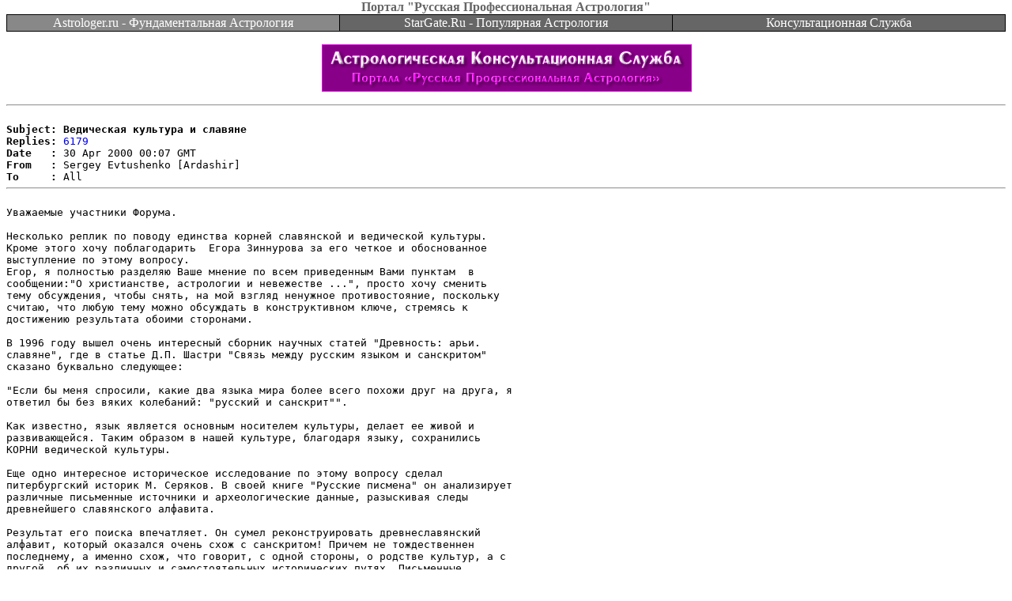

--- FILE ---
content_type: text/html; charset=windows-1251
request_url: https://astrologer.ru/netforum/message.cgi?id=6178&arc=20&
body_size: 2865
content:
<html><head><title>Ведическая культура и славяне</title><STYLE TYPE="text/css"><!-- A:VISITED {text-decoration:none;} A:LINK {text-decoration: none;} A:active, A:hover {color: #FF0000;} .rm,.rm:visited,.rm:active {color:white; text-decoration:none} .rm:hover {color:white; text-decoration:underline}--></STYLE></head>
<body bgcolor=#FFFFFF text=#000000 link=#0000EE vlink=#551A8B alink=#FF0000 topmargin=0 marginheight=0 style="margin-top:0px">
<div align=center><font color=#666666><b>Портал "Русская Профессиональная Астрология"</b></font></div>
<center><table border=0 cellpadding=0 cellspacing=0 width="100%" bgcolor=#000000><tr><td>
<table border=0 cellpadding=1 cellspacing=1 width="100%" bgcolor=#000000>
<tr align=center bgcolor=#666666>
<td bgcolor=#888888 width="33%"><a class=rm href="http://Astrologer.ru/index.html.ru">Astrologer.ru - Фундаментальная&nbsp;Астрология</a></td>
<td width="33%"><a class=rm href="http://StarGate.Ru/ru">StarGate.Ru - Популярная&nbsp;Астрология</a></td>
<td width="33%"><a class=rm href="http://Astrologer.ru/consulting/">Консультационная&nbsp;Служба</a></td>
</tr></table></td></tr></table></center><center><p><img height=1 width=1 src="//top-fwz1.mail.ru/counter?id=4377" border=0 alt=""><img src="//counter.rambler.ru/top100.cnt?pid=727" width=1 height=1 border=0 alt=""><a href="http://Astrologer.ru/consulting/"><img width=468 height=60 border=0 alt="Астрологическая Консультационная Служба портала Русская Профессиональная Астрология" src="//Astrologer.ru/consulting/img/banner01.gif"></a></center>
<pre><hr>
<b>Subject: Ведическая культура и славяне</b>
<b>Replies:</b> <a href="/netforum/message.cgi?id=6179&arc=20&">6179</a>
<b>Date   :</b> 30 Apr 2000 00:07 GMT
<b>From   :</b> Sergey Evtushenko [Ardashir]
<b>To     :</b> All
<hr>
Уважаемые участники Форума.

Несколько реплик по поводу единства корней славянской и ведической культуры.
Кроме этого хочу поблагодарить  Егора Зиннурова за его четкое и обоснованное
выступление по этому вопросу.
Егор, я полностью разделяю Ваше мнение по всем приведенным Вами пунктам  в
сообщении:&quot;О христианстве, астрологии и невежестве ...&quot;, просто хочу сменить
тему обсуждения, чтобы снять, на мой взгляд ненужное противостояние, поскольку
считаю, что любую тему можно обсуждать в конструктивном ключе, стремясь к
достижению результата обоими сторонами.

В 1996 году вышел очень интересный сборник научных статей &quot;Древность: арьи.
славяне&quot;, где в статье Д.П. Шастри &quot;Связь между русским языком и санскритом&quot;
сказано буквально следующее:

&quot;Если бы меня спросили, какие два языка мира более всего похожи друг на друга, я
ответил бы без вяких колебаний: &quot;русский и санскрит&quot;&quot;.

Как известно, язык является основным носителем культуры, делает ее живой и
развивающейся. Таким образом в нашей культуре, благодаря языку, сохранились
КОРНИ ведической культуры. 

Еще одно интересное историческое исследование по этому вопросу сделал
питербургский историк М. Серяков. В своей книге &quot;Русские писмена&quot; он анализирует
различные письменные источники и археологические данные, разыскивая следы
древнейшего славянского алфавита.

Результат его поиска впечатляет. Он сумел реконструировать древнеславянский
алфавит, который оказался очень схож с санскритом! Причем не тождественнен
последнему, а именно схож, что говорит, с одной стороны, о родстве культур, а с
другой, об их различных и самостоятельных исторических путях. Письменные
памятники, анализируемые автором, относятся к 9-му веку, т.е. времени
непосредственно предшествующему христианизации Руси. Что говорить о
существовании самостоятельной ПИСЬМЕННОЙ ведической традиции на Руси по крайней
мере в течении 3000 лет, со времени ухода части арьев в Индию. 

Сергей Евтушенко.


<hr></pre>
<center><table width="100%" border=0 cellpadding=4 cellspacing=0><tr valign=middle><td align=left><br><img src="/img/blank.gif" width=1 height=8 border=0><br></td><td valign=top><center><a href="/netforum/index_rus.html"><img src="/img/forum/rules.gif"
width=36 height=45 border=0 align=center alt="Правила"></a>&nbsp;<a href="/netforum/index_rus.html#subscription"><img src="/img/forum/subs.gif"
width=36 height=45 border=0 align=center alt="Подписка по электронной почте"></a>&nbsp;<a href="/netforum/signup.html"><img src="/img/forum/signup.gif" width=36 height=45 border=0 align=center
alt="Зарегистрироваться"></a>&nbsp;&nbsp;&nbsp;<a href="/netforum/forum.cgi?arc=20&"><img src="/img/forum/home.gif" width=36 height=45 border=0 align=center
alt="Вернуться к списку сообщений"></a>&nbsp;<a href="/netforum/thread.cgi?arc=20&"><img src="/img/forum/thread.gif"
 width=36 height=45 border=0 align=center alt="Отсортировать по темам"></a>&nbsp;<a href="/netforum/archive.cgi?"><img src="/img/forum/archive.gif"
width=36 height=45 border=0 align=center alt="Архив Форума"></a>&nbsp;<!--<a href="/chat/index.html" target=_blank><img src="/img/forum/chat.gif"
width=36 height=45 border=0 align=center alt="Чат"></a>&nbsp;--><a href="/netforum/authorized/images.cgi?arc=20&"><img src="/img/forum/pict.gif" width=36 height=45 border=0 align=center alt="Редактор картинок"></a>&nbsp;&nbsp;&nbsp;<a href="/netforum/message.cgi?id=6177&arc=20&"><img src="/img/forum/prev.gif" width=36 height=45 border=0 align=center
alt="Предыдущее сообщение"></a>&nbsp;<a href="/netforum/authorized/reply.cgi?id=0&"><img src="/img/forum/new.gif" width=36 height=45 border=0 align=center
alt="Создать новое сообщение"></a>&nbsp;<a href="/netforum/authorized/reply.cgi?id=1&arc=20&"><img src="/img/forum/reply.gif" width=36 height=45 border=0 align=center
alt="Ответить"></a>&nbsp;<a href="/netforum/message.cgi?id=6179&arc=20&"><img src="/img/forum/next.gif" width=36 height=45 border=0 align=center
alt="Следующее сообщение"></a><br><img src="/img/blank.gif" width=1 height=8 border=0><br><a target=_blank href="http://Timashev.ru/consulting.html"><img width=468 height=60 border=0 alt="Личная консультация у профессионального астролога" src="//Astrologer.ru/consulting/img/banner05.gif"></a><br><img src="/img/blank.gif" width=1 height=8 border=0><br><a target="_blank" href="http://top100.rambler.ru/home?id=727"><img src="/img/rambler.gif" border=0 width=88 height=31 alt="Участник Rambler's Top100"></a>
<a href="http://top.mail.ru/cgi-bin/jump?from=4377" target="_blank" onMouseOver="status='http://top.mail.ru/'; return true" onMouseOut="status=''; return true"><img width=88 height=31 alt="TopList" src="//top-fwz1.mail.ru/counter?id=4377;t=56;l=1" border=0></a>
</center></td><td align=right><br><img src="/img/blank.gif" width=1 height=8 border=0><br></td></tr></table></center><center><img src="/img/blank.gif" width=1 height=6 border=0><br>
<script type="text/javascript"><!--
google_ad_client = "pub-4415552800273346";
google_ad_width = 728;
google_ad_height = 90;
google_ad_format = "728x90_as";
google_ad_type = "text_image";
google_ad_channel ="";
google_color_border = "336699";
google_color_link = "0000FF";
google_color_bg = "FFFFFF";
google_color_text = "000000";
google_color_url = "008000";
//--></script>
<script type="text/javascript"
  src="//pagead2.googlesyndication.com/pagead/show_ads.js">
</script>
</center>
</body></html>


--- FILE ---
content_type: text/html; charset=utf-8
request_url: https://www.google.com/recaptcha/api2/aframe
body_size: 267
content:
<!DOCTYPE HTML><html><head><meta http-equiv="content-type" content="text/html; charset=UTF-8"></head><body><script nonce="Vd52pm4EhNgm1fFbgZzGLw">/** Anti-fraud and anti-abuse applications only. See google.com/recaptcha */ try{var clients={'sodar':'https://pagead2.googlesyndication.com/pagead/sodar?'};window.addEventListener("message",function(a){try{if(a.source===window.parent){var b=JSON.parse(a.data);var c=clients[b['id']];if(c){var d=document.createElement('img');d.src=c+b['params']+'&rc='+(localStorage.getItem("rc::a")?sessionStorage.getItem("rc::b"):"");window.document.body.appendChild(d);sessionStorage.setItem("rc::e",parseInt(sessionStorage.getItem("rc::e")||0)+1);localStorage.setItem("rc::h",'1769894509006');}}}catch(b){}});window.parent.postMessage("_grecaptcha_ready", "*");}catch(b){}</script></body></html>